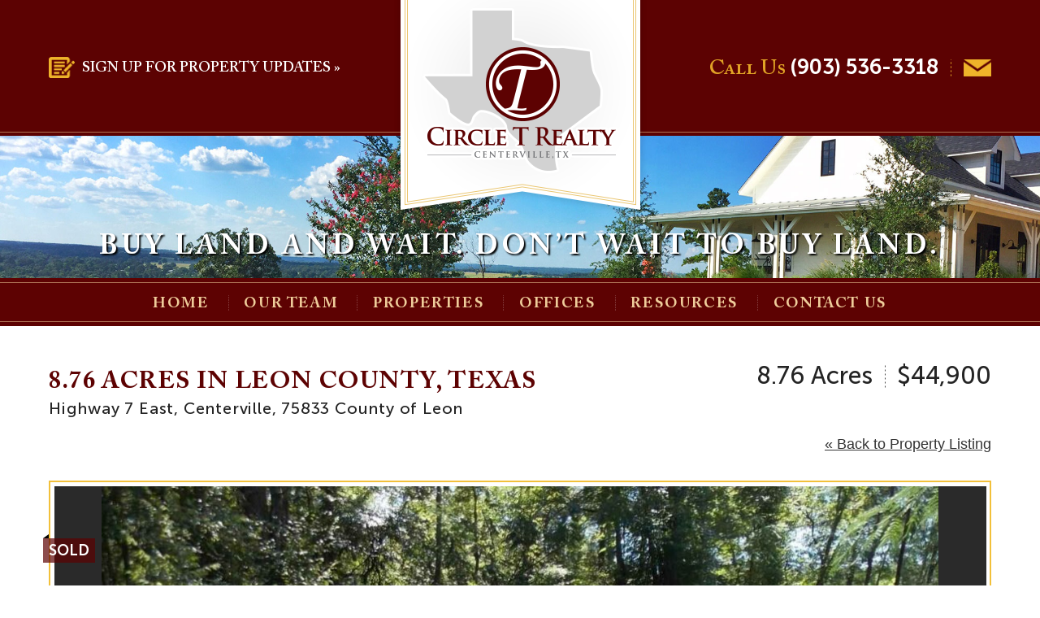

--- FILE ---
content_type: text/html; charset=UTF-8
request_url: https://circle-t-realty.com/property/8-76-acres-in-leon-county-texas-1524147
body_size: 13806
content:
<!DOCTYPE html>
<html lang="en-US">

<head>

	<meta charset="UTF-8" />
<script type="text/javascript">
/* <![CDATA[ */
var gform;gform||(document.addEventListener("gform_main_scripts_loaded",function(){gform.scriptsLoaded=!0}),document.addEventListener("gform/theme/scripts_loaded",function(){gform.themeScriptsLoaded=!0}),window.addEventListener("DOMContentLoaded",function(){gform.domLoaded=!0}),gform={domLoaded:!1,scriptsLoaded:!1,themeScriptsLoaded:!1,isFormEditor:()=>"function"==typeof InitializeEditor,callIfLoaded:function(o){return!(!gform.domLoaded||!gform.scriptsLoaded||!gform.themeScriptsLoaded&&!gform.isFormEditor()||(gform.isFormEditor()&&console.warn("The use of gform.initializeOnLoaded() is deprecated in the form editor context and will be removed in Gravity Forms 3.1."),o(),0))},initializeOnLoaded:function(o){gform.callIfLoaded(o)||(document.addEventListener("gform_main_scripts_loaded",()=>{gform.scriptsLoaded=!0,gform.callIfLoaded(o)}),document.addEventListener("gform/theme/scripts_loaded",()=>{gform.themeScriptsLoaded=!0,gform.callIfLoaded(o)}),window.addEventListener("DOMContentLoaded",()=>{gform.domLoaded=!0,gform.callIfLoaded(o)}))},hooks:{action:{},filter:{}},addAction:function(o,r,e,t){gform.addHook("action",o,r,e,t)},addFilter:function(o,r,e,t){gform.addHook("filter",o,r,e,t)},doAction:function(o){gform.doHook("action",o,arguments)},applyFilters:function(o){return gform.doHook("filter",o,arguments)},removeAction:function(o,r){gform.removeHook("action",o,r)},removeFilter:function(o,r,e){gform.removeHook("filter",o,r,e)},addHook:function(o,r,e,t,n){null==gform.hooks[o][r]&&(gform.hooks[o][r]=[]);var d=gform.hooks[o][r];null==n&&(n=r+"_"+d.length),gform.hooks[o][r].push({tag:n,callable:e,priority:t=null==t?10:t})},doHook:function(r,o,e){var t;if(e=Array.prototype.slice.call(e,1),null!=gform.hooks[r][o]&&((o=gform.hooks[r][o]).sort(function(o,r){return o.priority-r.priority}),o.forEach(function(o){"function"!=typeof(t=o.callable)&&(t=window[t]),"action"==r?t.apply(null,e):e[0]=t.apply(null,e)})),"filter"==r)return e[0]},removeHook:function(o,r,t,n){var e;null!=gform.hooks[o][r]&&(e=(e=gform.hooks[o][r]).filter(function(o,r,e){return!!(null!=n&&n!=o.tag||null!=t&&t!=o.priority)}),gform.hooks[o][r]=e)}});
/* ]]> */
</script>

	<meta name="viewport" content="width=device-width, initial-scale=1.0, maximum-scale=3.0, minimum-scale=1.0, user-scalable=yes" />
  <meta http-equiv="cache-control" content="max-age=0" />
  <meta http-equiv="cache-control" content="no-cache" />
  <meta http-equiv="expires" content="0" />
  <meta http-equiv="expires" content="Tue, 01 Jan 1980 1:00:00 GMT" />
  <meta http-equiv="pragma" content="no-cache" />
  
	<!-- <meta name="format-detection" content="telephone=no"> -->
    
	
	<title>8.76 acres in Leon County, Texas - Circle T Realty Centerville TX Commercial Residential Real Estate</title>
	
		
	<link rel="pingback" href="https://circle-t-realty.com/xmlrpc.php">

	
	<!--[if IE]>
	
	<link rel='stylesheet' id='ie-css-css'  href='https://circle-t-realty.com/wp-content/themes/ctr/css/ie.css' type='text/css' media='all' />
	<script type="text/javascript" src="https://circle-t-realty.com/wp-content/themes/ctr/js/modernizr.js" ></script>
	
	<![endif]-->
	
		
	<meta name='robots' content='index, follow, max-image-preview:large, max-snippet:-1, max-video-preview:-1' />
	<style>img:is([sizes="auto" i], [sizes^="auto," i]) { contain-intrinsic-size: 3000px 1500px }</style>
	
	<!-- This site is optimized with the Yoast SEO plugin v26.6 - https://yoast.com/wordpress/plugins/seo/ -->
	<link rel="canonical" href="https://circle-t-realty.com/property/8-76-acres-in-leon-county-texas-1524147" />
	<meta property="og:locale" content="en_US" />
	<meta property="og:type" content="article" />
	<meta property="og:title" content="8.76 acres in Leon County, Texas - Circle T Realty Centerville TX Commercial Residential Real Estate" />
	<meta property="og:description" content="8.764 acres on Highway 7, just past the Hopewell Store. Beautiful homesites among the trees. Gorgeous creek across the back of the property. Electric and water available. $46,500. REDUCED TO $44,900." />
	<meta property="og:url" content="https://circle-t-realty.com/property/8-76-acres-in-leon-county-texas-1524147" />
	<meta property="og:site_name" content="Circle T Realty Centerville TX Commercial Residential Real Estate" />
	<meta property="article:modified_time" content="2023-11-08T05:54:44+00:00" />
	<meta property="og:image" content="https://circle-t-realty.com/wp-content/uploads/1-2746174070-1.jpg" />
	<meta property="og:image:width" content="1440" />
	<meta property="og:image:height" content="1080" />
	<meta property="og:image:type" content="image/jpeg" />
	<meta name="twitter:card" content="summary_large_image" />
	<script type="application/ld+json" class="yoast-schema-graph">{"@context":"https://schema.org","@graph":[{"@type":"WebPage","@id":"https://circle-t-realty.com/property/8-76-acres-in-leon-county-texas-1524147","url":"https://circle-t-realty.com/property/8-76-acres-in-leon-county-texas-1524147","name":"8.76 acres in Leon County, Texas - Circle T Realty Centerville TX Commercial Residential Real Estate","isPartOf":{"@id":"https://circle-t-realty.com/#website"},"primaryImageOfPage":{"@id":"https://circle-t-realty.com/property/8-76-acres-in-leon-county-texas-1524147#primaryimage"},"image":{"@id":"https://circle-t-realty.com/property/8-76-acres-in-leon-county-texas-1524147#primaryimage"},"thumbnailUrl":"https://circle-t-realty.com/wp-content/uploads/1-2746174070-1.jpg","datePublished":"2018-01-14T11:53:01+00:00","dateModified":"2023-11-08T05:54:44+00:00","breadcrumb":{"@id":"https://circle-t-realty.com/property/8-76-acres-in-leon-county-texas-1524147#breadcrumb"},"inLanguage":"en-US","potentialAction":[{"@type":"ReadAction","target":["https://circle-t-realty.com/property/8-76-acres-in-leon-county-texas-1524147"]}]},{"@type":"ImageObject","inLanguage":"en-US","@id":"https://circle-t-realty.com/property/8-76-acres-in-leon-county-texas-1524147#primaryimage","url":"https://circle-t-realty.com/wp-content/uploads/1-2746174070-1.jpg","contentUrl":"https://circle-t-realty.com/wp-content/uploads/1-2746174070-1.jpg","width":1440,"height":1080},{"@type":"BreadcrumbList","@id":"https://circle-t-realty.com/property/8-76-acres-in-leon-county-texas-1524147#breadcrumb","itemListElement":[{"@type":"ListItem","position":1,"name":"Home","item":"https://circle-t-realty.com/"},{"@type":"ListItem","position":2,"name":"Properties","item":"https://circle-t-realty.com/property"},{"@type":"ListItem","position":3,"name":"8.76 acres in Leon County, Texas"}]},{"@type":"WebSite","@id":"https://circle-t-realty.com/#website","url":"https://circle-t-realty.com/","name":"Circle T Realty Centerville TX Commercial Residential Real Estate","description":"","potentialAction":[{"@type":"SearchAction","target":{"@type":"EntryPoint","urlTemplate":"https://circle-t-realty.com/?s={search_term_string}"},"query-input":{"@type":"PropertyValueSpecification","valueRequired":true,"valueName":"search_term_string"}}],"inLanguage":"en-US"}]}</script>
	<!-- / Yoast SEO plugin. -->


<link rel='dns-prefetch' href='//maps.google.com' />
<link rel='dns-prefetch' href='//mytopo.com' />
<link rel="alternate" type="application/rss+xml" title="Circle T Realty Centerville TX Commercial Residential Real Estate &raquo; Feed" href="https://circle-t-realty.com/feed" />
<link rel="alternate" type="application/rss+xml" title="Circle T Realty Centerville TX Commercial Residential Real Estate &raquo; Comments Feed" href="https://circle-t-realty.com/comments/feed" />
<script type="text/javascript">
/* <![CDATA[ */
window._wpemojiSettings = {"baseUrl":"https:\/\/s.w.org\/images\/core\/emoji\/16.0.1\/72x72\/","ext":".png","svgUrl":"https:\/\/s.w.org\/images\/core\/emoji\/16.0.1\/svg\/","svgExt":".svg","source":{"concatemoji":"https:\/\/circle-t-realty.com\/wp-includes\/js\/wp-emoji-release.min.js?ver=6.8.3"}};
/*! This file is auto-generated */
!function(s,n){var o,i,e;function c(e){try{var t={supportTests:e,timestamp:(new Date).valueOf()};sessionStorage.setItem(o,JSON.stringify(t))}catch(e){}}function p(e,t,n){e.clearRect(0,0,e.canvas.width,e.canvas.height),e.fillText(t,0,0);var t=new Uint32Array(e.getImageData(0,0,e.canvas.width,e.canvas.height).data),a=(e.clearRect(0,0,e.canvas.width,e.canvas.height),e.fillText(n,0,0),new Uint32Array(e.getImageData(0,0,e.canvas.width,e.canvas.height).data));return t.every(function(e,t){return e===a[t]})}function u(e,t){e.clearRect(0,0,e.canvas.width,e.canvas.height),e.fillText(t,0,0);for(var n=e.getImageData(16,16,1,1),a=0;a<n.data.length;a++)if(0!==n.data[a])return!1;return!0}function f(e,t,n,a){switch(t){case"flag":return n(e,"\ud83c\udff3\ufe0f\u200d\u26a7\ufe0f","\ud83c\udff3\ufe0f\u200b\u26a7\ufe0f")?!1:!n(e,"\ud83c\udde8\ud83c\uddf6","\ud83c\udde8\u200b\ud83c\uddf6")&&!n(e,"\ud83c\udff4\udb40\udc67\udb40\udc62\udb40\udc65\udb40\udc6e\udb40\udc67\udb40\udc7f","\ud83c\udff4\u200b\udb40\udc67\u200b\udb40\udc62\u200b\udb40\udc65\u200b\udb40\udc6e\u200b\udb40\udc67\u200b\udb40\udc7f");case"emoji":return!a(e,"\ud83e\udedf")}return!1}function g(e,t,n,a){var r="undefined"!=typeof WorkerGlobalScope&&self instanceof WorkerGlobalScope?new OffscreenCanvas(300,150):s.createElement("canvas"),o=r.getContext("2d",{willReadFrequently:!0}),i=(o.textBaseline="top",o.font="600 32px Arial",{});return e.forEach(function(e){i[e]=t(o,e,n,a)}),i}function t(e){var t=s.createElement("script");t.src=e,t.defer=!0,s.head.appendChild(t)}"undefined"!=typeof Promise&&(o="wpEmojiSettingsSupports",i=["flag","emoji"],n.supports={everything:!0,everythingExceptFlag:!0},e=new Promise(function(e){s.addEventListener("DOMContentLoaded",e,{once:!0})}),new Promise(function(t){var n=function(){try{var e=JSON.parse(sessionStorage.getItem(o));if("object"==typeof e&&"number"==typeof e.timestamp&&(new Date).valueOf()<e.timestamp+604800&&"object"==typeof e.supportTests)return e.supportTests}catch(e){}return null}();if(!n){if("undefined"!=typeof Worker&&"undefined"!=typeof OffscreenCanvas&&"undefined"!=typeof URL&&URL.createObjectURL&&"undefined"!=typeof Blob)try{var e="postMessage("+g.toString()+"("+[JSON.stringify(i),f.toString(),p.toString(),u.toString()].join(",")+"));",a=new Blob([e],{type:"text/javascript"}),r=new Worker(URL.createObjectURL(a),{name:"wpTestEmojiSupports"});return void(r.onmessage=function(e){c(n=e.data),r.terminate(),t(n)})}catch(e){}c(n=g(i,f,p,u))}t(n)}).then(function(e){for(var t in e)n.supports[t]=e[t],n.supports.everything=n.supports.everything&&n.supports[t],"flag"!==t&&(n.supports.everythingExceptFlag=n.supports.everythingExceptFlag&&n.supports[t]);n.supports.everythingExceptFlag=n.supports.everythingExceptFlag&&!n.supports.flag,n.DOMReady=!1,n.readyCallback=function(){n.DOMReady=!0}}).then(function(){return e}).then(function(){var e;n.supports.everything||(n.readyCallback(),(e=n.source||{}).concatemoji?t(e.concatemoji):e.wpemoji&&e.twemoji&&(t(e.twemoji),t(e.wpemoji)))}))}((window,document),window._wpemojiSettings);
/* ]]> */
</script>
<style id='wp-emoji-styles-inline-css' type='text/css'>

	img.wp-smiley, img.emoji {
		display: inline !important;
		border: none !important;
		box-shadow: none !important;
		height: 1em !important;
		width: 1em !important;
		margin: 0 0.07em !important;
		vertical-align: -0.1em !important;
		background: none !important;
		padding: 0 !important;
	}
</style>
<link rel='stylesheet' id='property-db-images-css' href='https://circle-t-realty.com/wp-content/plugins/property-db-images/public/css/property-images-public.css?ver=1.0.2' type='text/css' media='all' />
<link rel='stylesheet' id='propertydb-css' href='https://circle-t-realty.com/wp-content/plugins/propertydb-core/public/css/propertydb-public.css?ver=0.2.0' type='text/css' media='all' />
<link rel='stylesheet' id='propertydb-landcomapi-css' href='https://circle-t-realty.com/wp-content/plugins/propertydb-landcomapi/public/css/propertydb-landcomapi-public.css?ver=0.9.9' type='text/css' media='all' />
<link rel='stylesheet' id='style-css-css' href='https://circle-t-realty.com/wp-content/themes/ctr/style.css?ver=1739269319' type='text/css' media='all' />
<link rel='stylesheet' id='fonts-css-css' href='https://circle-t-realty.com/wp-content/themes/ctr/css/fonts.css?ver=1.0' type='text/css' media='all' />
<link rel='stylesheet' id='font-awesome-css-css' href='https://circle-t-realty.com/wp-content/themes/ctr/css/font-awesome.min.css?ver=1.0' type='text/css' media='all' />
<link rel='stylesheet' id='fancybox-css' href='https://circle-t-realty.com/wp-content/plugins/easy-fancybox/fancybox/1.5.4/jquery.fancybox.min.css?ver=6.8.3' type='text/css' media='screen' />
<script type="text/javascript" src="https://circle-t-realty.com/wp-includes/js/jquery/jquery.min.js?ver=3.7.1" id="jquery-core-js"></script>
<script type="text/javascript" src="https://circle-t-realty.com/wp-includes/js/jquery/jquery-migrate.min.js?ver=3.4.1" id="jquery-migrate-js"></script>
<script type="text/javascript" defer='defer' src="https://circle-t-realty.com/wp-content/plugins/gravityforms/js/jquery.json.min.js?ver=2.9.24" id="gform_json-js"></script>
<script type="text/javascript" id="gform_gravityforms-js-extra">
/* <![CDATA[ */
var gf_global = {"gf_currency_config":{"name":"U.S. Dollar","symbol_left":"$","symbol_right":"","symbol_padding":"","thousand_separator":",","decimal_separator":".","decimals":2,"code":"USD"},"base_url":"https:\/\/circle-t-realty.com\/wp-content\/plugins\/gravityforms","number_formats":[],"spinnerUrl":"https:\/\/circle-t-realty.com\/wp-content\/plugins\/gravityforms\/images\/spinner.svg","version_hash":"df30caf51b678405da6267d7762c5f91","strings":{"newRowAdded":"New row added.","rowRemoved":"Row removed","formSaved":"The form has been saved.  The content contains the link to return and complete the form."}};
var gform_i18n = {"datepicker":{"days":{"monday":"Mo","tuesday":"Tu","wednesday":"We","thursday":"Th","friday":"Fr","saturday":"Sa","sunday":"Su"},"months":{"january":"January","february":"February","march":"March","april":"April","may":"May","june":"June","july":"July","august":"August","september":"September","october":"October","november":"November","december":"December"},"firstDay":1,"iconText":"Select date"}};
var gf_legacy_multi = {"2":"1"};
var gform_gravityforms = {"strings":{"invalid_file_extension":"This type of file is not allowed. Must be one of the following:","delete_file":"Delete this file","in_progress":"in progress","file_exceeds_limit":"File exceeds size limit","illegal_extension":"This type of file is not allowed.","max_reached":"Maximum number of files reached","unknown_error":"There was a problem while saving the file on the server","currently_uploading":"Please wait for the uploading to complete","cancel":"Cancel","cancel_upload":"Cancel this upload","cancelled":"Cancelled","error":"Error","message":"Message"},"vars":{"images_url":"https:\/\/circle-t-realty.com\/wp-content\/plugins\/gravityforms\/images"}};
/* ]]> */
</script>
<script type="text/javascript" defer='defer' src="https://circle-t-realty.com/wp-content/plugins/gravityforms/js/gravityforms.min.js?ver=2.9.24" id="gform_gravityforms-js"></script>
<script type="text/javascript" defer='defer' src="https://circle-t-realty.com/wp-content/plugins/gravityforms/assets/js/dist/utils.min.js?ver=48a3755090e76a154853db28fc254681" id="gform_gravityforms_utils-js"></script>
<script type="text/javascript" src="https://circle-t-realty.com/wp-content/plugins/property-db-images/public/js/property-images-public.js?ver=1.0.2" id="property-db-images-js"></script>
<script type="text/javascript" src="https://circle-t-realty.com/wp-content/plugins/propertydb-core/public/js/propertydb-public.js?ver=0.2.0" id="propertydb-js"></script>
<script type="text/javascript" src="https://circle-t-realty.com/wp-content/plugins/propertydb-landcomapi/public/js/propertydb-landcomapi-public.js?ver=0.9.9" id="propertydb-landcomapi-js"></script>
<script type="text/javascript" src="https://circle-t-realty.com/wp-content/themes/ctr/js/property_slider.js?ver=1.6" id="property_slider-js-js"></script>
<script type="text/javascript" src="https://circle-t-realty.com/wp-content/themes/ctr/js/jquery.touchSwipe.min.js?ver=6.8.3" id="touchSwipe-js-js"></script>
<script type="text/javascript" src="https://circle-t-realty.com/wp-content/themes/ctr/js/scripts.js?ver=6.8.3" id="scripts-js-js"></script>
<script type="text/javascript" src="https://maps.google.com/maps/api/js?libraries=geometry&amp;key=AIzaSyAgJxHjA4H2EIYuoio-mbRuFjbbhu7-NU4&amp;ver=6.8.3" id="google_maps-js"></script>
<script type="text/javascript" src="//mytopo.com/TileService/Scripts/trimble.mytopo.v3.js?partnerID=12454&amp;hash=9efbbd6df1393085527dedf6d56f49ee&amp;ver=6.8.3" id="mytopo-v3-js"></script>
<link rel="https://api.w.org/" href="https://circle-t-realty.com/wp-json/" /><link rel='shortlink' href='https://circle-t-realty.com/?p=26799' />
<link rel="alternate" title="oEmbed (JSON)" type="application/json+oembed" href="https://circle-t-realty.com/wp-json/oembed/1.0/embed?url=https%3A%2F%2Fcircle-t-realty.com%2Fproperty%2F8-76-acres-in-leon-county-texas-1524147" />
<link rel="alternate" title="oEmbed (XML)" type="text/xml+oembed" href="https://circle-t-realty.com/wp-json/oembed/1.0/embed?url=https%3A%2F%2Fcircle-t-realty.com%2Fproperty%2F8-76-acres-in-leon-county-texas-1524147&#038;format=xml" />

		<!-- GA Google Analytics @ https://m0n.co/ga -->
		<script async src="https://www.googletagmanager.com/gtag/js?id=G-Z5T083CR6D"></script>
		<script>
			window.dataLayer = window.dataLayer || [];
			function gtag(){dataLayer.push(arguments);}
			gtag('js', new Date());
			gtag('config', 'G-Z5T083CR6D');
		</script>

	<style type="text/css">.recentcomments a{display:inline !important;padding:0 !important;margin:0 !important;}</style>	
</head>

<body class="wp-singular property-template-default single single-property postid-26799 wp-theme-ctr" >


  <!-- Header -->
  <header id="header">

    <div class="header_inner">

      <section id="header_top">
        <div class="size padding">
          <div class="entry floatGroup">

            <div class="header_left">

              
                            <span class="sign_up_btn mobile_hidden"><a href="https://circle-t-realty.myflodesk.com/propertyupdates" class="contactAgentButton" target="_blank">Sign&nbsp;Up&nbsp;for&nbsp;Property&nbsp;Updates&nbsp;»</a></span>

              <a href="tel:9035363318" class="phone_icon pc_hidden"><img src="https://circle-t-realty.com/wp-content/themes/ctr/images/phone_icon.png" alt="phone_icon"></a>

              

              
            </div>


            <div class="logo">
              
                  <a id="logo" href="/">
                    <img src="https://circle-t-realty.com/wp-content/themes/ctr/images/logo.png" alt="logo" />
                  </a>
            </div>
                          <!-- <div class="logo">
                
                    <a id="logo" href="">
                      <img src="" alt="logo" />
                    </a>
              </div> -->
            

            <div class="header_right">

              <img class="toggle_menu pc_hidden" src="https://circle-t-realty.com/wp-content/themes/ctr/images/toggle_menu.png" alt="toggle_menu">

              <div class="call_wrapp mobile_hidden">
                <span>Call Us <a href="tel:9035363318">(903) 536-3318</a></span><a class="mail_icon" href="mailto:torno@circle-t-realty.com"></a>
              </div>

            </div>

            <div class="clear"></div>
          </div><!-- entry -->
        </div><!-- size padding -->
      </section>


      
        <section class="home_banner">
          <div class="size padding">
            <div class="entry floatGroup">

              <div class="slider_text">
                <h1>Buy Land and Wait.<br class="slide_br"> Don’t Wait to Buy Land.</h1>
              </div>

              <div class="clear"></div>
            </div><!-- entry -->
          </div><!-- size padding -->
        </section>


        <section id="header_nav">
                  <div class="size padding">
                    <div class="entry floatGroup">

                      <nav class="navigation header_menu floatGroup"><ul id="menu-header-navigation" class="menu"><li id="menu-item-6" class="menu-item menu-item-type-post_type menu-item-object-page menu-item-home menu-item-6"><a href="https://circle-t-realty.com/">Home</a></li>
<li id="menu-item-30" class="menu-item menu-item-type-post_type menu-item-object-page menu-item-30"><a href="https://circle-t-realty.com/our-team">Our Team</a></li>
<li id="menu-item-29" class="menu-item menu-item-type-post_type menu-item-object-page menu-item-has-children menu-item-29"><a href="https://circle-t-realty.com/properties">Properties</a>
<ul class="sub-menu">
	<li id="menu-item-2406" class="menu-item menu-item-type-post_type menu-item-object-page menu-item-2406"><a href="https://circle-t-realty.com/properties/0-50-acres">0 to 50 Acres</a></li>
	<li id="menu-item-2405" class="menu-item menu-item-type-post_type menu-item-object-page menu-item-2405"><a href="https://circle-t-realty.com/properties/51-100-acres">51 to 100 Acres</a></li>
	<li id="menu-item-2404" class="menu-item menu-item-type-post_type menu-item-object-page menu-item-2404"><a href="https://circle-t-realty.com/properties/101-acres">101+ Acres</a></li>
	<li id="menu-item-2403" class="menu-item menu-item-type-post_type menu-item-object-page menu-item-2403"><a href="https://circle-t-realty.com/properties/residential">Residential</a></li>
	<li id="menu-item-2402" class="menu-item menu-item-type-post_type menu-item-object-page menu-item-2402"><a href="https://circle-t-realty.com/properties/commercial">Commercial</a></li>
	<li id="menu-item-2401" class="menu-item menu-item-type-post_type menu-item-object-page menu-item-2401"><a href="https://circle-t-realty.com/properties/sold-properties">Sold Properties</a></li>
</ul>
</li>
<li id="menu-item-28" class="menu-item menu-item-type-post_type menu-item-object-page menu-item-28"><a href="https://circle-t-realty.com/offices">Offices</a></li>
<li id="menu-item-27" class="menu-item menu-item-type-post_type menu-item-object-page menu-item-27"><a href="https://circle-t-realty.com/resources">Resources</a></li>
<li id="menu-item-26" class="menu-item menu-item-type-post_type menu-item-object-page menu-item-26"><a href="https://circle-t-realty.com/contact-us">Contact Us</a></li>
</ul><div class="clear"></div>
                      </nav>

                      <div class="clear"></div>
                    </div><!-- entry -->
                  </div><!-- size padding -->
                </section>
      

    </div><!-- header_inner -->

  </header>



  <!-- Main Content -->
  <div id="main_content">
    <div class="post" id="post-26799">

        <section id="property_details">
            <div class="size padding">
                <div class="entry floatGroup">

                    <div class="prop_top_left">
                        <h2 class="no_underline">8.76 acres in Leon County, Texas</h2>
                        <p class="location">
                            Highway 7 East,  Centerville, 75833 County of Leon                        </p>

                        

                    </div>

                    <div class="prop_top_right">
                        <strong class="acres">8.76 Acres</strong><strong class="price">$44,900</strong>
<!--
                        <div class="prop_buttons">
                            <span class="prop_print_btn"><a target="_blank" href="">Print Flyer</a></span>
                            <span class="Prop_email_btn"><a href="#">Email Listing</a></span>
                        </div>
-->
                    </div>

                    <div class="back_to_prop">
                        <a href="/properties">« Back to Property Listing</a>
                    </div>



			
		
<section id="propertySlider">
   
   <span class="price">Sold</span>    
    <div id="fullSize">
	    <ul>
	    		    		    		<li>
	    		<img src="https://circle-t-realty.com/wp-content/uploads/1-2746174070-1-1024x768.jpg" />
	    		</li>
	    		    		<li>
	    		<img src="https://circle-t-realty.com/wp-content/uploads/1-2746174066-1-1024x768.jpg" />
	    		</li>
	    		    		<li>
	    		<img src="https://circle-t-realty.com/wp-content/uploads/1-2746174067-1024x768.jpg" />
	    		</li>
	    		    		<li>
	    		<img src="https://circle-t-realty.com/wp-content/uploads/1-2746174068-1-1024x768.jpg" />
	    		</li>
	    		    		<li>
	    		<img src="https://circle-t-realty.com/wp-content/uploads/1-2746174069-1024x768.jpg" />
	    		</li>
	    		    		<li>
	    		<img src="https://circle-t-realty.com/wp-content/uploads/1-2746174071-1024x768.jpg" />
	    		</li>
	    		    		<li>
	    		<img src="https://circle-t-realty.com/wp-content/uploads/1-2746174072-1-576x1024.jpg" />
	    		</li>
	    		    </ul>
	    <span class="main-prev"></span>
    	<span class="main-next"></span>
    </div>
    
    <span class="prev mobile_hidden"></span>
    <span class="next mobile_hidden"></span>
    
    <div class="thumbnails mobile_hidden">
    	<ul>
        	                        <li>
                <img src="https://circle-t-realty.com/wp-content/uploads/1-2746174070-1-1024x768.jpg" />
                <div class="imgoverlay"></div>
            </li>
                        <li>
                <img src="https://circle-t-realty.com/wp-content/uploads/1-2746174066-1-1024x768.jpg" />
                <div class="imgoverlay"></div>
            </li>
                        <li>
                <img src="https://circle-t-realty.com/wp-content/uploads/1-2746174067-1024x768.jpg" />
                <div class="imgoverlay"></div>
            </li>
                        <li>
                <img src="https://circle-t-realty.com/wp-content/uploads/1-2746174068-1-1024x768.jpg" />
                <div class="imgoverlay"></div>
            </li>
                        <li>
                <img src="https://circle-t-realty.com/wp-content/uploads/1-2746174069-1024x768.jpg" />
                <div class="imgoverlay"></div>
            </li>
                        <li>
                <img src="https://circle-t-realty.com/wp-content/uploads/1-2746174071-1024x768.jpg" />
                <div class="imgoverlay"></div>
            </li>
                        <li>
                <img src="https://circle-t-realty.com/wp-content/uploads/1-2746174072-1-576x1024.jpg" />
                <div class="imgoverlay"></div>
            </li>
                    </ul>
    </div>
    
	<i id="pS_mobile"></i>
</section>

<div class="inner">
        <h3>Property Description</h3>    <p>8.764 acres on Highway 7, just past the Hopewell Store. Beautiful homesites among the trees. Gorgeous creek across the back of the property. Electric and water available. $46,500. REDUCED TO $44,900.</p>
           
      
     

        

    <br class="clear" />
    <div class="prop_map_but">

        
    </div>
    <h3 class="mobile-hidden">Property Details</h3>

            
    <ul class="detailsList mobile-hidden list">
        <li><span>Status:</span> Sold</li><li><span>Property Type:</span> Farms, Ranches</li><li><span>Address:</span> Highway 7 East, Centerville, Texas 75833</li><li><span>County:</span> Leon</li><li><span>Price:</span> $44,900</li><li><span>Acres:</span> 9</li><li><span>Beds / Baths:</span>  / </li>    </ul>

    <br class="mobile-hidden" />




        


    <div>
        <h3>Topographic Map</h3><p>Highway 7 East, Centerville, Texas 75833</p>
		<script type="text/javascript">
			function buildMap(coords) {
				var myOptions = {
					zoom: 8,
					scrollwheel: false,
					center: coords,
					mapTypeId: google.maps.MapTypeId.ROADMAP,
					mapTypeControlOptions: {
						mapTypeIds: [
							google.maps.MapTypeId.HYBRID,
							google.maps.MapTypeId.ROADMAP,
							google.maps.MapTypeId.SATELLITE,
							google.maps.MapTypeId.TERRAIN
						]
					}
				}
				var map = new google.maps.Map(document.getElementById("map_canvas"), myOptions);
				trimble.myTopo.init(map);

				var marker = new google.maps.Marker({
					map: map,
					position: coords,
					clickable: false,
					draggable: false
				});
                
			}

			function initialize() {
            	
				buildMap( new google.maps.LatLng(31.3054994,-95.8550768) );
			}
            
			google.maps.event.addDomListener(window, "load", initialize);

		</script>
        <div id="map_canvas" class="map image-border margin-b-20"></div><img src="http://maps.googleapis.com/maps/api/staticmap?center=31.3054994,-95.8550768&zoom=10&sensor=false&size=600x350&scale=2&markers=color:red|label:|31.3054994,-95.8550768" class="only-for-pdf pdf-featured-image only-for-print" style="display:none;" />    </div>

    </div>

    
    <div class="sidebar">

        
        <div class="agent floatGroup">
            <div class="agent_logo">
            	<div class="viewport" style="background-image: url(https://circle-t-realty.com/wp-content/uploads/userphoto/2.jpg);"></div></div>
            <div class="agent_content">
                <h3>Steve Torno</h3>
                <div class="title">Broker/Owner</div>
                <div class="contact">
                    <span class="phone">Phone: <strong>903-536-3318</strong></span>                    <span class="phone">Cell: <strong>903-388-0292</strong></span>                                        
                </div>

                <div class="buttons mobile_hidden">
                    <!-- <span class="btn medium_button"><a href="#">View Sold Properties</a></span>
                    <span class="btn medium_button"><a href="#">View Properties</a></span> -->
                    <span class="btn medium_button"><a href="#gform_wrapper_1">Contact</a></span>
                </div>
           </div>

            <div class="buttons pc_hidden">
                <!-- <span class="btn medium_button"><a href="#">View Sold Properties</a></span>
                <span class="btn medium_button"><a href="#">View Properties</a></span> -->
                <span class="btn medium_button"><a href="#gform_wrapper_1">Contact</a></span>
            </div>

            <div class="clear"></div>
        </div>

    </div>

	<div class="clear"></div>
        </div><!-- entry -->
    </div><!-- size padding -->

</section>

	<section>
		<div class="size padding">
			<div class="entry floatGroup" style="font-family: 'MuseoSans-500', 'Helvetica Neue', Helvetica, Arial, sans-serif;">
			Buyer's representative wishing to participate in full commission split must be present from first showing forward. Failure to accompany buyer at first showing will result in a 25% buyer’s side referral.
			</div>
		</div>
	</section>

<section class="gform_section">
  <div class="size padding">
    <div class="entry floatGroup">

      <h2 class="text_center">Contact Us</h2>

      <div class="entry_prop_form_wrapp">
                <div class='gf_browser_unknown gform_wrapper gform_legacy_markup_wrapper gform-theme--no-framework' data-form-theme='legacy' data-form-index='0' id='gform_wrapper_1' ><form method='post' enctype='multipart/form-data'  id='gform_1'  action='/property/8-76-acres-in-leon-county-texas-1524147' data-formid='1' novalidate>
                        <div class='gform-body gform_body'><ul id='gform_fields_1' class='gform_fields top_label form_sublabel_below description_below validation_below'><li id="field_1_11" class="gfield gfield--type-honeypot gform_validation_container field_sublabel_below gfield--has-description field_description_below field_validation_below gfield_visibility_visible"  ><label class='gfield_label gform-field-label' for='input_1_11'>Phone</label><div class='ginput_container'><input name='input_11' id='input_1_11' type='text' value='' autocomplete='new-password'/></div><div class='gfield_description' id='gfield_description_1_11'>This field is for validation purposes and should be left unchanged.</div></li><li id="field_1_6" class="gfield gfield--type-text gfield_contains_required field_sublabel_below gfield--no-description field_description_below field_validation_below gfield_visibility_visible"  ><label class='gfield_label gform-field-label screen-reader-text' for='input_1_6'>Name<span class="gfield_required"><span class="gfield_required gfield_required_asterisk">*</span></span></label><div class='ginput_container ginput_container_text'><input name='input_6' id='input_1_6' type='text' value='' class='medium'    placeholder='Name' aria-required="true" aria-invalid="false"   /></div></li><li id="field_1_2" class="gfield gfield--type-email gfield_contains_required field_sublabel_below gfield--no-description field_description_below field_validation_below gfield_visibility_visible"  ><label class='gfield_label gform-field-label screen-reader-text' for='input_1_2'>E-mail Address<span class="gfield_required"><span class="gfield_required gfield_required_asterisk">*</span></span></label><div class='ginput_container ginput_container_email'>
                            <input name='input_2' id='input_1_2' type='email' value='' class='large'   placeholder='E-mail Address' aria-required="true" aria-invalid="false"  />
                        </div></li><li id="field_1_5" class="gfield gfield--type-text field_sublabel_below gfield--no-description field_description_below field_validation_below gfield_visibility_visible"  ><label class='gfield_label gform-field-label screen-reader-text' for='input_1_5'>Message Subject</label><div class='ginput_container ginput_container_text'><input name='input_5' id='input_1_5' type='text' value='' class='large'    placeholder='Message Subject'  aria-invalid="false"   /></div></li><li id="field_1_4" class="gfield gfield--type-textarea gfield_contains_required field_sublabel_below gfield--no-description field_description_below field_validation_below gfield_visibility_visible"  ><label class='gfield_label gform-field-label screen-reader-text' for='input_1_4'>Message:<span class="gfield_required"><span class="gfield_required gfield_required_asterisk">*</span></span></label><div class='ginput_container ginput_container_textarea'><textarea name='input_4' id='input_1_4' class='textarea large'    placeholder='Message:' aria-required="true" aria-invalid="false"   rows='10' cols='50'></textarea></div></li><li id="field_1_7" class="gfield gfield--type-hidden gform_hidden field_sublabel_below gfield--no-description field_description_below field_validation_below gfield_visibility_visible"  ><div class='ginput_container ginput_container_text'><input name='input_7' id='input_1_7' type='hidden' class='gform_hidden'  aria-invalid="false" value='{&quot;given_name&quot;:6,&quot;email&quot;:2,&quot;notes&quot;:4}' /></div></li><li id="field_1_8" class="gfield gfield--type-hidden gform_hidden field_sublabel_below gfield--no-description field_description_below field_validation_below gfield_visibility_visible"  ><div class='ginput_container ginput_container_text'><input name='input_8' id='input_1_8' type='hidden' class='gform_hidden'  aria-invalid="false" value='8.76 acres in Leon County, Texas' /></div></li><li id="field_1_9" class="gfield gfield--type-hidden gform_hidden field_sublabel_below gfield--no-description field_description_below field_validation_below gfield_visibility_visible"  ><div class='ginput_container ginput_container_text'><input name='input_9' id='input_1_9' type='hidden' class='gform_hidden'  aria-invalid="false" value='https://circle-t-realty.com/property/8-76-acres-in-leon-county-texas-1524147' /></div></li><li id="field_1_10" class="gfield gfield--type-hidden gform_hidden field_sublabel_below gfield--no-description field_description_below field_validation_below gfield_visibility_visible"  ><div class='ginput_container ginput_container_text'><input name='input_10' id='input_1_10' type='hidden' class='gform_hidden'  aria-invalid="false" value='torno@circle-t-realty.com' /></div></li></ul></div>
        <div class='gform-footer gform_footer top_label'> <input type='submit' id='gform_submit_button_1' class='gform_button button' onclick='gform.submission.handleButtonClick(this);' data-submission-type='submit' value='Send'  /> 
            <input type='hidden' class='gform_hidden' name='gform_submission_method' data-js='gform_submission_method_1' value='postback' />
            <input type='hidden' class='gform_hidden' name='gform_theme' data-js='gform_theme_1' id='gform_theme_1' value='legacy' />
            <input type='hidden' class='gform_hidden' name='gform_style_settings' data-js='gform_style_settings_1' id='gform_style_settings_1' value='[]' />
            <input type='hidden' class='gform_hidden' name='is_submit_1' value='1' />
            <input type='hidden' class='gform_hidden' name='gform_submit' value='1' />
            
            <input type='hidden' class='gform_hidden' name='gform_unique_id' value='' />
            <input type='hidden' class='gform_hidden' name='state_1' value='WyJbXSIsIjlmMDY0ZjAzZjlkNzVjYjc1ZTQzMjI4ZDMxYjQ2ZWY4Il0=' />
            <input type='hidden' autocomplete='off' class='gform_hidden' name='gform_target_page_number_1' id='gform_target_page_number_1' value='0' />
            <input type='hidden' autocomplete='off' class='gform_hidden' name='gform_source_page_number_1' id='gform_source_page_number_1' value='1' />
            <input type='hidden' name='gform_field_values' value='' />
            
        </div>
                        <p style="display: none !important;" class="akismet-fields-container" data-prefix="ak_"><label>&#916;<textarea name="ak_hp_textarea" cols="45" rows="8" maxlength="100"></textarea></label><input type="hidden" id="ak_js_1" name="ak_js" value="2"/><script>document.getElementById( "ak_js_1" ).setAttribute( "value", ( new Date() ).getTime() );</script></p></form>
                        </div><script type="text/javascript">
/* <![CDATA[ */
 gform.initializeOnLoaded( function() {gformInitSpinner( 1, 'https://circle-t-realty.com/wp-content/plugins/gravityforms/images/spinner.svg', true );jQuery('#gform_ajax_frame_1').on('load',function(){var contents = jQuery(this).contents().find('*').html();var is_postback = contents.indexOf('GF_AJAX_POSTBACK') >= 0;if(!is_postback){return;}var form_content = jQuery(this).contents().find('#gform_wrapper_1');var is_confirmation = jQuery(this).contents().find('#gform_confirmation_wrapper_1').length > 0;var is_redirect = contents.indexOf('gformRedirect(){') >= 0;var is_form = form_content.length > 0 && ! is_redirect && ! is_confirmation;var mt = parseInt(jQuery('html').css('margin-top'), 10) + parseInt(jQuery('body').css('margin-top'), 10) + 100;if(is_form){jQuery('#gform_wrapper_1').html(form_content.html());if(form_content.hasClass('gform_validation_error')){jQuery('#gform_wrapper_1').addClass('gform_validation_error');} else {jQuery('#gform_wrapper_1').removeClass('gform_validation_error');}setTimeout( function() { /* delay the scroll by 50 milliseconds to fix a bug in chrome */  }, 50 );if(window['gformInitDatepicker']) {gformInitDatepicker();}if(window['gformInitPriceFields']) {gformInitPriceFields();}var current_page = jQuery('#gform_source_page_number_1').val();gformInitSpinner( 1, 'https://circle-t-realty.com/wp-content/plugins/gravityforms/images/spinner.svg', true );jQuery(document).trigger('gform_page_loaded', [1, current_page]);window['gf_submitting_1'] = false;}else if(!is_redirect){var confirmation_content = jQuery(this).contents().find('.GF_AJAX_POSTBACK').html();if(!confirmation_content){confirmation_content = contents;}jQuery('#gform_wrapper_1').replaceWith(confirmation_content);jQuery(document).trigger('gform_confirmation_loaded', [1]);window['gf_submitting_1'] = false;wp.a11y.speak(jQuery('#gform_confirmation_message_1').text());}else{jQuery('#gform_1').append(contents);if(window['gformRedirect']) {gformRedirect();}}jQuery(document).trigger("gform_pre_post_render", [{ formId: "1", currentPage: "current_page", abort: function() { this.preventDefault(); } }]);        if (event && event.defaultPrevented) {                return;        }        const gformWrapperDiv = document.getElementById( "gform_wrapper_1" );        if ( gformWrapperDiv ) {            const visibilitySpan = document.createElement( "span" );            visibilitySpan.id = "gform_visibility_test_1";            gformWrapperDiv.insertAdjacentElement( "afterend", visibilitySpan );        }        const visibilityTestDiv = document.getElementById( "gform_visibility_test_1" );        let postRenderFired = false;        function triggerPostRender() {            if ( postRenderFired ) {                return;            }            postRenderFired = true;            gform.core.triggerPostRenderEvents( 1, current_page );            if ( visibilityTestDiv ) {                visibilityTestDiv.parentNode.removeChild( visibilityTestDiv );            }        }        function debounce( func, wait, immediate ) {            var timeout;            return function() {                var context = this, args = arguments;                var later = function() {                    timeout = null;                    if ( !immediate ) func.apply( context, args );                };                var callNow = immediate && !timeout;                clearTimeout( timeout );                timeout = setTimeout( later, wait );                if ( callNow ) func.apply( context, args );            };        }        const debouncedTriggerPostRender = debounce( function() {            triggerPostRender();        }, 200 );        if ( visibilityTestDiv && visibilityTestDiv.offsetParent === null ) {            const observer = new MutationObserver( ( mutations ) => {                mutations.forEach( ( mutation ) => {                    if ( mutation.type === 'attributes' && visibilityTestDiv.offsetParent !== null ) {                        debouncedTriggerPostRender();                        observer.disconnect();                    }                });            });            observer.observe( document.body, {                attributes: true,                childList: false,                subtree: true,                attributeFilter: [ 'style', 'class' ],            });        } else {            triggerPostRender();        }    } );} ); 
/* ]]> */
</script>
</div>
    <div class="clear"></div>
    </div><!-- entry -->
  </div><!-- size padding -->
</section>
</div>


		
</div> <!-- #main_content -->


<!-- Footer -->


<section class="trec">
    <div class="size padding">
        <div class="entry floatGroup">
            
            <a href="https://circle-t-realty.com/wp-content/themes/ctr/images/IABS.pdf" target="_blank">Texas Real Estate Commission Information About Brokerage Services&nbsp;&raquo;</a>
            <i>|</i>
            <a href="https://circle-t-realty.com/wp-content/themes/ctr/images/Consumer-Protection-Notice-2.pdf" target="_blank">Texas Real Estate Commission Consumer Notice&nbsp;&raquo;</a>

        </div>
    </div>
</section>


<footer id="footer">
  <div class="footer_inner">
    <section>
      <div class="size padding">
        <div class="entry floatGroup">

          <div class="footer_right">

            <div class="call_wrapp">
                <span>Call Us <a href="tel:9035363318">(903) 536-3318</a></span>
                <div class="social">
                    <ul>
                        <li><a href="mailto:torno@circle-t-realty.com" target="_blank" class="fa fa-envelope"></a></li>
                        <li><a href="https://www.facebook.com/circletrealty" target="_blank" class="fa fa-facebook"></a></li>
                        <li><a href="https://www.instagram.com/texasranchlands/" target="_blank" class="fa fa-instagram"></a></li>
                    </ul>
                    <div class="clear"></div>
                </div>
            </div>
            <br>
                        <span class="sign_up_footer"><a href="https://circle-t-realty.myflodesk.com/propertyupdates" class="contactAgentButton" target="_blank">Sign up for property updates</a></span>
          </div>

          <div class="footer_left">

            <nav class="navigation footer_menu mobile_hidden floatGroup">
              <ul id="menu-footer-navigation" class="menu"><li id="menu-item-7" class="menu-item menu-item-type-post_type menu-item-object-page menu-item-home menu-item-7"><a href="https://circle-t-realty.com/">Home</a></li>
<li id="menu-item-24" class="menu-item menu-item-type-post_type menu-item-object-page menu-item-24"><a href="https://circle-t-realty.com/our-team">Our Team</a></li>
<li id="menu-item-23" class="menu-item menu-item-type-post_type menu-item-object-page menu-item-23"><a href="https://circle-t-realty.com/properties">Properties</a></li>
<li id="menu-item-22" class="menu-item menu-item-type-post_type menu-item-object-page menu-item-22"><a href="https://circle-t-realty.com/offices">Offices</a></li>
<li id="menu-item-21" class="menu-item menu-item-type-post_type menu-item-object-page menu-item-21"><a href="https://circle-t-realty.com/resources">Useful Resources</a></li>
<li id="menu-item-20" class="menu-item menu-item-type-post_type menu-item-object-page menu-item-20"><a href="https://circle-t-realty.com/contact-us">Contact Us</a></li>
</ul>              <div class="clear"></div>
            </nav>

            <div class="bestlogos">
                <img src="/wp-content/uploads/2025_TLR_AMERICAS-BEST-BROKERAGES.png" alt="Best Brokerage 2025">
            </div>

          </div>

        </div><!-- entry -->
      </div><!-- size padding -->
    </section>

    <section class="footer-bottom">
      <div class="size padding">
        <div class="entry floatGroup">

            <p id="copyright">&copy;<span class="year">2026</span> <span class="publisher">Circle T Realty. All Rights Reserved</span></p>

        </div><!-- entry -->
      </div><!-- size padding -->
    </section>

  </div>
</footer>

<script type="speculationrules">
{"prefetch":[{"source":"document","where":{"and":[{"href_matches":"\/*"},{"not":{"href_matches":["\/wp-*.php","\/wp-admin\/*","\/wp-content\/uploads\/*","\/wp-content\/*","\/wp-content\/plugins\/*","\/wp-content\/themes\/ctr\/*","\/*\\?(.+)"]}},{"not":{"selector_matches":"a[rel~=\"nofollow\"]"}},{"not":{"selector_matches":".no-prefetch, .no-prefetch a"}}]},"eagerness":"conservative"}]}
</script>
<script type="text/javascript" src="https://circle-t-realty.com/wp-includes/js/comment-reply.min.js?ver=6.8.3" id="comment-reply-js" async="async" data-wp-strategy="async"></script>
<script type="text/javascript" src="https://circle-t-realty.com/wp-includes/js/dist/dom-ready.min.js?ver=f77871ff7694fffea381" id="wp-dom-ready-js"></script>
<script type="text/javascript" src="https://circle-t-realty.com/wp-includes/js/dist/hooks.min.js?ver=4d63a3d491d11ffd8ac6" id="wp-hooks-js"></script>
<script type="text/javascript" src="https://circle-t-realty.com/wp-includes/js/dist/i18n.min.js?ver=5e580eb46a90c2b997e6" id="wp-i18n-js"></script>
<script type="text/javascript" id="wp-i18n-js-after">
/* <![CDATA[ */
wp.i18n.setLocaleData( { 'text direction\u0004ltr': [ 'ltr' ] } );
/* ]]> */
</script>
<script type="text/javascript" src="https://circle-t-realty.com/wp-includes/js/dist/a11y.min.js?ver=3156534cc54473497e14" id="wp-a11y-js"></script>
<script type="text/javascript" defer='defer' src="https://circle-t-realty.com/wp-content/plugins/gravityforms/assets/js/dist/vendor-theme.min.js?ver=8673c9a2ff188de55f9073009ba56f5e" id="gform_gravityforms_theme_vendors-js"></script>
<script type="text/javascript" id="gform_gravityforms_theme-js-extra">
/* <![CDATA[ */
var gform_theme_config = {"common":{"form":{"honeypot":{"version_hash":"df30caf51b678405da6267d7762c5f91"},"ajax":{"ajaxurl":"https:\/\/circle-t-realty.com\/wp-admin\/admin-ajax.php","ajax_submission_nonce":"c4e6990a6a","i18n":{"step_announcement":"Step %1$s of %2$s, %3$s","unknown_error":"There was an unknown error processing your request. Please try again."}}}},"hmr_dev":"","public_path":"https:\/\/circle-t-realty.com\/wp-content\/plugins\/gravityforms\/assets\/js\/dist\/","config_nonce":"fbd5ff581b"};
/* ]]> */
</script>
<script type="text/javascript" defer='defer' src="https://circle-t-realty.com/wp-content/plugins/gravityforms/assets/js/dist/scripts-theme.min.js?ver=1546762cd067873f438f559b1e819128" id="gform_gravityforms_theme-js"></script>
<script type="text/javascript" src="https://circle-t-realty.com/wp-content/plugins/easy-fancybox/vendor/purify.min.js?ver=6.8.3" id="fancybox-purify-js"></script>
<script type="text/javascript" id="jquery-fancybox-js-extra">
/* <![CDATA[ */
var efb_i18n = {"close":"Close","next":"Next","prev":"Previous","startSlideshow":"Start slideshow","toggleSize":"Toggle size"};
/* ]]> */
</script>
<script type="text/javascript" src="https://circle-t-realty.com/wp-content/plugins/easy-fancybox/fancybox/1.5.4/jquery.fancybox.min.js?ver=6.8.3" id="jquery-fancybox-js"></script>
<script type="text/javascript" id="jquery-fancybox-js-after">
/* <![CDATA[ */
var fb_timeout, fb_opts={'autoScale':true,'showCloseButton':true,'margin':20,'pixelRatio':'false','centerOnScroll':true,'enableEscapeButton':true,'overlayShow':true,'hideOnOverlayClick':true,'minViewportWidth':320,'minVpHeight':320,'disableCoreLightbox':'true','enableBlockControls':'true','fancybox_openBlockControls':'true' };
if(typeof easy_fancybox_handler==='undefined'){
var easy_fancybox_handler=function(){
jQuery([".nolightbox","a.wp-block-file__button","a.pin-it-button","a[href*='pinterest.com\/pin\/create']","a[href*='facebook.com\/share']","a[href*='twitter.com\/share']"].join(',')).addClass('nofancybox');
jQuery('a.fancybox-close').on('click',function(e){e.preventDefault();jQuery.fancybox.close()});
/* IMG */
						var unlinkedImageBlocks=jQuery(".wp-block-image > img:not(.nofancybox,figure.nofancybox>img)");
						unlinkedImageBlocks.wrap(function() {
							var href = jQuery( this ).attr( "src" );
							return "<a href='" + href + "'></a>";
						});
var fb_IMG_select=jQuery('a[href*=".jpg" i]:not(.nofancybox,li.nofancybox>a,figure.nofancybox>a),area[href*=".jpg" i]:not(.nofancybox),a[href*=".jpeg" i]:not(.nofancybox,li.nofancybox>a,figure.nofancybox>a),area[href*=".jpeg" i]:not(.nofancybox),a[href*=".png" i]:not(.nofancybox,li.nofancybox>a,figure.nofancybox>a),area[href*=".png" i]:not(.nofancybox)');
fb_IMG_select.addClass('fancybox image');
var fb_IMG_sections=jQuery('.gallery,.wp-block-gallery,.tiled-gallery,.wp-block-jetpack-tiled-gallery,.ngg-galleryoverview,.ngg-imagebrowser,.nextgen_pro_blog_gallery,.nextgen_pro_film,.nextgen_pro_horizontal_filmstrip,.ngg-pro-masonry-wrapper,.ngg-pro-mosaic-container,.nextgen_pro_sidescroll,.nextgen_pro_slideshow,.nextgen_pro_thumbnail_grid,.tiled-gallery');
fb_IMG_sections.each(function(){jQuery(this).find(fb_IMG_select).attr('rel','gallery-'+fb_IMG_sections.index(this));});
jQuery('a.fancybox,area.fancybox,.fancybox>a').each(function(){jQuery(this).fancybox(jQuery.extend(true,{},fb_opts,{'transition':'elastic','transitionIn':'elastic','easingIn':'easeOutBack','transitionOut':'elastic','easingOut':'easeInBack','opacity':false,'hideOnContentClick':false,'titleShow':true,'titlePosition':'over','titleFromAlt':true,'showNavArrows':true,'enableKeyboardNav':true,'cyclic':false,'mouseWheel':'true'}))});
/* YouTube */
jQuery('a[href*="youtu.be/" i],area[href*="youtu.be/" i],a[href*="youtube.com/" i],area[href*="youtube.com/" i]' ).filter(function(){return this.href.match(/\/(?:youtu\.be|watch\?|embed\/)/);}).not('.nofancybox,li.nofancybox>a').addClass('fancybox-youtube');
jQuery('a.fancybox-youtube,area.fancybox-youtube,.fancybox-youtube>a').each(function(){jQuery(this).fancybox(jQuery.extend(true,{},fb_opts,{'type':'iframe','width':882,'height':495,'padding':0,'keepRatio':1,'aspectRatio':1,'titleShow':false,'titlePosition':'float','titleFromAlt':true,'onStart':function(a,i,o){var splitOn=a[i].href.indexOf("?");var urlParms=(splitOn>-1)?a[i].href.substring(splitOn):"";o.allowfullscreen=(urlParms.indexOf("fs=0")>-1)?false:true;o.href=a[i].href.replace(/https?:\/\/(?:www\.)?youtu(?:\.be\/([^\?]+)\??|be\.com\/watch\?(.*(?=v=))v=([^&]+))(.*)/gi,"https://www.youtube.com/embed/$1$3?$2$4&autoplay=1");}}))});
};};
jQuery(easy_fancybox_handler);jQuery(document).on('post-load',easy_fancybox_handler);
/* ]]> */
</script>
<script type="text/javascript" src="https://circle-t-realty.com/wp-content/plugins/easy-fancybox/vendor/jquery.easing.min.js?ver=1.4.1" id="jquery-easing-js"></script>
<script type="text/javascript" src="https://circle-t-realty.com/wp-content/plugins/easy-fancybox/vendor/jquery.mousewheel.min.js?ver=3.1.13" id="jquery-mousewheel-js"></script>
<script type="text/javascript" defer='defer' src="https://circle-t-realty.com/wp-content/plugins/gravityforms/js/placeholders.jquery.min.js?ver=2.9.24" id="gform_placeholder-js"></script>
<script defer type="text/javascript" src="https://circle-t-realty.com/wp-content/plugins/akismet/_inc/akismet-frontend.js?ver=1763805387" id="akismet-frontend-js"></script>
<script type="text/javascript">
/* <![CDATA[ */
 gform.initializeOnLoaded( function() { jQuery(document).on('gform_post_render', function(event, formId, currentPage){if(formId == 1) {if(typeof Placeholders != 'undefined'){
                        Placeholders.enable();
                    }} } );jQuery(document).on('gform_post_conditional_logic', function(event, formId, fields, isInit){} ) } ); 
/* ]]> */
</script>
<script type="text/javascript">
/* <![CDATA[ */
 gform.initializeOnLoaded( function() {jQuery(document).trigger("gform_pre_post_render", [{ formId: "1", currentPage: "1", abort: function() { this.preventDefault(); } }]);        if (event && event.defaultPrevented) {                return;        }        const gformWrapperDiv = document.getElementById( "gform_wrapper_1" );        if ( gformWrapperDiv ) {            const visibilitySpan = document.createElement( "span" );            visibilitySpan.id = "gform_visibility_test_1";            gformWrapperDiv.insertAdjacentElement( "afterend", visibilitySpan );        }        const visibilityTestDiv = document.getElementById( "gform_visibility_test_1" );        let postRenderFired = false;        function triggerPostRender() {            if ( postRenderFired ) {                return;            }            postRenderFired = true;            gform.core.triggerPostRenderEvents( 1, 1 );            if ( visibilityTestDiv ) {                visibilityTestDiv.parentNode.removeChild( visibilityTestDiv );            }        }        function debounce( func, wait, immediate ) {            var timeout;            return function() {                var context = this, args = arguments;                var later = function() {                    timeout = null;                    if ( !immediate ) func.apply( context, args );                };                var callNow = immediate && !timeout;                clearTimeout( timeout );                timeout = setTimeout( later, wait );                if ( callNow ) func.apply( context, args );            };        }        const debouncedTriggerPostRender = debounce( function() {            triggerPostRender();        }, 200 );        if ( visibilityTestDiv && visibilityTestDiv.offsetParent === null ) {            const observer = new MutationObserver( ( mutations ) => {                mutations.forEach( ( mutation ) => {                    if ( mutation.type === 'attributes' && visibilityTestDiv.offsetParent !== null ) {                        debouncedTriggerPostRender();                        observer.disconnect();                    }                });            });            observer.observe( document.body, {                attributes: true,                childList: false,                subtree: true,                attributeFilter: [ 'style', 'class' ],            });        } else {            triggerPostRender();        }    } ); 
/* ]]> */
</script>

<!-- Don't forget analytics -->








</body>

</html>

--- FILE ---
content_type: text/css
request_url: https://circle-t-realty.com/wp-content/themes/ctr/css/fonts.css?ver=1.0
body_size: 325
content:
/** Generated by FG **/
@font-face {
  font-family: 'MuseoSans-900';
  src: url('../fonts/MuseoSans-900.eot');
  src: url('../fonts/MuseoSans-900.woff2') format('woff2'),
       url('../fonts/MuseoSans-900.woff') format('woff'),
       url('../fonts/MuseoSans-900.ttf') format('truetype'),
       url('../fonts/MuseoSans-900.svg#MuseoSans-900') format('svg'),
       url('../fonts/MuseoSans-900.eot?#iefix') format('embedded-opentype');
  font-weight: normal;
  font-style: normal;
}
@font-face {
  font-family: 'MuseoSans-700';
  src: url('../fonts/MuseoSans-700.eot');
  src: url('../fonts/MuseoSans-700.woff2') format('woff2'),
       url('../fonts/MuseoSans-700.woff') format('woff'),
       url('../fonts/MuseoSans-700.ttf') format('truetype'),
       url('../fonts/MuseoSans-700.svg#MuseoSans-700') format('svg'),
       url('../fonts/MuseoSans-700.eot?#iefix') format('embedded-opentype');
  font-weight: normal;
  font-style: normal;
}
@font-face {
  font-family: 'MuseoSans-500';
  src: url('../fonts/MuseoSans-500.eot');
  src: url('../fonts/MuseoSans-500.woff2') format('woff2'),
       url('../fonts/MuseoSans-500.woff') format('woff'),
       url('../fonts/MuseoSans-500.ttf') format('truetype'),
       url('../fonts/MuseoSans-500.svg#MuseoSans-500') format('svg'),
       url('../fonts/MuseoSans-500.eot?#iefix') format('embedded-opentype');
  font-weight: normal;
  font-style: normal;
}
@font-face {
  font-family: 'MuseoSans-300';
  src: url('../fonts/MuseoSans-300.eot');
  src: url('../fonts/MuseoSans-300.woff2') format('woff2'),
       url('../fonts/MuseoSans-300.woff') format('woff'),
       url('../fonts/MuseoSans-300.ttf') format('truetype'),
       url('../fonts/MuseoSans-300.svg#MuseoSans-300') format('svg'),
       url('../fonts/MuseoSans-300.eot?#iefix') format('embedded-opentype');
  font-weight: normal;
  font-style: normal;
}
@font-face {
  font-family: 'Montserrat-Regular';
  src: url('../fonts/Montserrat-Regular.eot');
  src: url('../fonts/Montserrat-Regular.woff2') format('woff2'),
       url('../fonts/Montserrat-Regular.woff') format('woff'),
       url('../fonts/Montserrat-Regular.ttf') format('truetype'),
       url('../fonts/Montserrat-Regular.svg#Montserrat-Regular') format('svg'),
       url('../fonts/Montserrat-Regular.eot?#iefix') format('embedded-opentype');
  font-weight: normal;
  font-style: normal;
}
@font-face {
  font-family: 'ACaslonPro-Bold';
  src: url('../fonts/ACaslonPro-Bold.eot');
  src: url('../fonts/ACaslonPro-Bold.woff2') format('woff2'),
       url('../fonts/ACaslonPro-Bold.woff') format('woff'),
       url('../fonts/ACaslonPro-Bold.ttf') format('truetype'),
       url('../fonts/ACaslonPro-Bold.svg#ACaslonPro-Bold') format('svg'),
       url('../fonts/ACaslonPro-Bold.eot?#iefix') format('embedded-opentype');
  font-weight: normal;
  font-style: normal;
}
@font-face {
  font-family: 'ACaslonPro-Semibold';
  src: url('../fonts/ACaslonPro-Semibold.eot');
  src: url('../fonts/ACaslonPro-Semibold.woff2') format('woff2'),
       url('../fonts/ACaslonPro-Semibold.woff') format('woff'),
       url('../fonts/ACaslonPro-Semibold.ttf') format('truetype'),
       url('../fonts/ACaslonPro-Semibold.svg#ACaslonPro-Semibold') format('svg'),
       url('../fonts/ACaslonPro-Semibold.eot?#iefix') format('embedded-opentype');
  font-weight: normal;
  font-style: normal;
}
@font-face {
  font-family: 'ACaslonPro-Regular';
  src: url('../fonts/ACaslonPro-Regular.eot');
  src: url('../fonts/ACaslonPro-Regular.woff2') format('woff2'),
       url('../fonts/ACaslonPro-Regular.woff') format('woff'),
       url('../fonts/ACaslonPro-Regular.ttf') format('truetype'),
       url('../fonts/ACaslonPro-Regular.svg#ACaslonPro-Regular') format('svg'),
       url('../fonts/ACaslonPro-Regular.eot?#iefix') format('embedded-opentype');
  font-weight: normal;
  font-style: normal;
}

--- FILE ---
content_type: application/javascript
request_url: https://circle-t-realty.com/wp-content/themes/ctr/js/scripts.js?ver=6.8.3
body_size: 1176
content:
jQuery(document).ready(function($) {

    $(".toggle_menu").on("click", function() {
        if ($("#header_nav").is(":visible")) {
            $("#header_nav").slideUp(600);
            $("#header_nav li a").removeClass("fadeInUp animated");
        } else {
            $("#header_nav").slideDown(600);
            $("#header_nav li a").addClass("fadeInUp animated");
        };
    });


    if ( $(".featured-properties-slider")[0] ) {

        $('.featured-properties-slider').slick({
            rows: 1,
            dots: false,
            arrows: true,
            prevArrow: '<span class="slick-prev"><i class="fa fa-angle-left"></i></span>',
            nextArrow: '<span class="slick-next"><i class="fa fa-angle-right"></i></span>',
            infinite: false,
            draggable: false,
            speed: 300,
            slidesToShow: 5,
            slidesToScroll: 1,
            responsive: [
                {
                    breakpoint: 1150,
                    settings: {
                        slidesToShow: 4,
                        rows: 1,
                        slidesToScroll: 1,
                    }
                },
                {
                    breakpoint: 768,
                    settings: {
                        slidesToShow: 1,
                        rows: 3,
                        slidesToScroll: 1,
                        vertical: true,
                        verticalSwiping: true,
                    }
                },
                {
                    breakpoint: 480,
                    settings: {
                        slidesToShow: 1,
                        rows: 3,
                        slidesToScroll: 1,
                        vertical: true,
                        verticalSwiping: true,
                    }
                }
            ]
        });

    }
    



    
    $('#header_nav>ul>li>a').click(function(){ 
        $(this).siblings('ul').slideToggle(400);
    });

    $(window).resize(function(){ 
        if ($(this).width() > 750) $('#header_nav').removeAttr('style');
     });

    $(".sub-menu").hover (function() {
        $(".menu-item-has-children").toggleClass("active");
    });


    //SVG Fallback
    if (typeof Modernizr == 'object') { 
        if(!Modernizr.svg) {
            $("img[src*='svg']").attr("src", function() {
                return $(this).attr("src").replace(".svg", ".png");
            });
        }
    }
    //Chrome Smooth Scroll
    try {
        $.browserSelector();
        if($("html").hasClass("chrome")) {
            $.smoothScroll();
        }
    } catch(err) {

    };

    $("img, a").on("dragstart", function(event) { event.preventDefault(); });



    // property dropdown
    $('.property-dropdown a').on("click", function(e) {
		e.preventDefault();
		if ($('#map_view').hasClass('active')) {
			if ($(this).attr('href').indexOf('?p') != -1) window.location.href = $(this).attr('href')+'&map_view';
			else window.location.href = $(this).attr('href')+'?map_view';
		} else { 
			/*if (window.location.href.indexOf('map_view') != -1) window.location.href = $(this).attr('href').replace('/\?|\&map_view/', '');
			else window.location.href = $(this).attr('href');*/
			window.location.href = $(this).attr('href');
		}
	});

    
    $('.property-dropdown').on("click", function(e) {
        e.stopPropagation();
        if ($(this).find('ul').hasClass('active')) {
            $(this).find('ul').removeClass('active');
        }
        else{
            $('.property-dropdown').find('ul').removeClass('active');
            $(this).find('ul').addClass('active');
        }
     });
    $(document).on("click",function(e){
        if ($('.property-dropdown').find('ul').hasClass('active')) {
            $('.property-dropdown').find('ul').removeClass('active');
        }
    });

	
	

    // view properties buttons
    
    function setView(){
    	if ( $("#map_view").hasClass("active") ) {
            $("#property_listing .property_listing").css("visibility", "hidden");
            $("#property_listing .property_listing").css("position", "absolute");
            $("#property_listing #map_canvas").css("visibility", "visible");
            $("#property_listing #map_canvas").css("position", "relative");
            $("#propertyDropdownContainer").addClass("map_active");
        } else {
            $("#property_listing .property_listing").css("visibility", "visible");
            $("#property_listing .property_listing").css("position", "relative");
            $("#property_listing #map_canvas").css("visibility", "hidden");
            $("#property_listing #map_canvas").css("position", "absolute");
            $("#propertyDropdownContainer").removeClass("map_active");
        }
    }
    
    $(".view_prop_wrap > span").on("click", function(){

        $(".view_prop_wrap > span").removeClass("active");
        $(this).addClass("active");

        setView();
    });
    
    setView();
    
});
